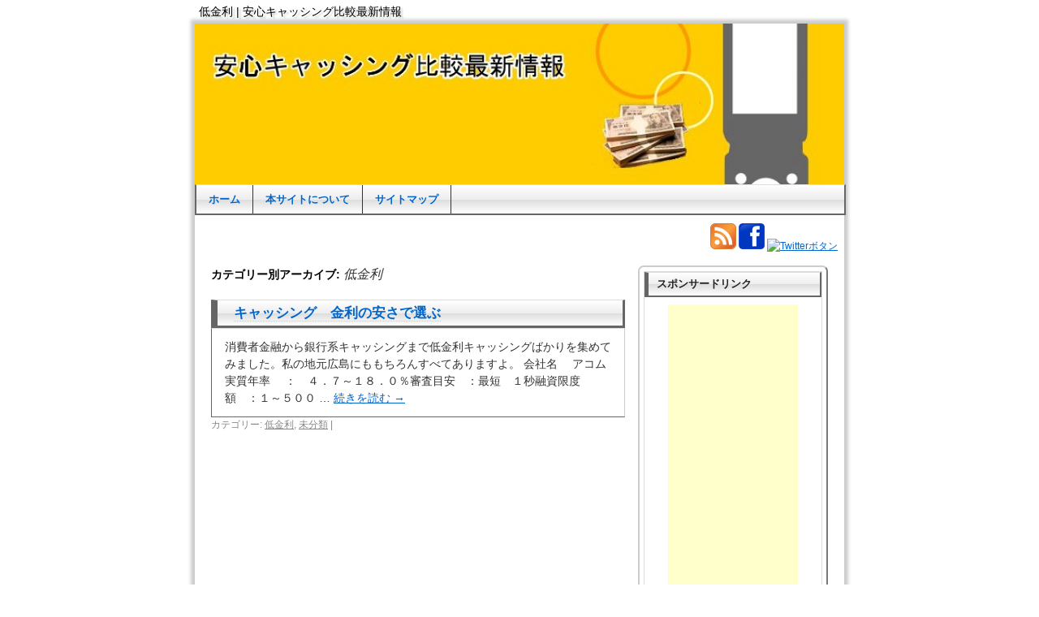

--- FILE ---
content_type: text/html; charset=UTF-8
request_url: http://dreammaker77.com/category/%E3%82%AD%E3%83%A3%E3%83%83%E3%82%B7%E3%83%B3%E3%82%B0/%E4%BD%8E%E9%87%91%E5%88%A9-%E3%82%AD%E3%83%A3%E3%83%83%E3%82%B7%E3%83%B3%E3%82%B0
body_size: 7337
content:
<!DOCTYPE html>
<html lang="ja">
<head>
<meta charset="UTF-8" />
<title>低金利 | 安心キャッシング比較最新情報</title>

<!--
Design is not just what it looks like and feels like. Design is how it works.
Steve Jobs

デザインとは、単にどのように見えるか、どのように感じるかということではない。どう機能するかだ。
スティーブ・ジョブズ
-->

<link rel="stylesheet" type="text/css" media="all" href="http://dreammaker77.com/wp-content/themes/bbc4_adsense/style.css" />
<link rel="stylesheet" type="text/css" media="all" href="http://dreammaker77.com/wp-content/themes/bbc4_adsense/reset.css" />
<link rel="pingback" href="http://dreammaker77.com/xmlrpc.php" />
<script type="text/javascript" src="http://dreammaker77.com/wp-content/themes/bbc4_adsense/js/jquery.js"></script>
<script type="text/javascript" src="http://dreammaker77.com/wp-content/themes/bbc4_adsense/js/pagetop.js"></script> 
<script type="text/javascript" src="https://apis.google.com/js/plusone.js">
  {lang: 'ja'}
</script>
<!--[if IE 6]>
<script type="text/javascript" src="http://dreammaker77.com/wp-content/themes/bbc4_adsense/js/ie6nomore.js"></script>
<![endif]-->
<!--[if lte IE 8]>
<script type="text/javascript" src="http://dreammaker77.com/wp-content/themes/bbc4_adsense/js/html5.js"></script>
<![endif]-->
<link rel="alternate" type="application/rss+xml" title="安心キャッシング比較最新情報 &raquo; フィード" href="http://dreammaker77.com/feed" />
<link rel="alternate" type="application/rss+xml" title="安心キャッシング比較最新情報 &raquo; コメントフィード" href="http://dreammaker77.com/comments/feed" />
<link rel="alternate" type="application/rss+xml" title="安心キャッシング比較最新情報 &raquo; 低金利 カテゴリーのフィード" href="http://dreammaker77.com/category/%e3%82%ad%e3%83%a3%e3%83%83%e3%82%b7%e3%83%b3%e3%82%b0/%e4%bd%8e%e9%87%91%e5%88%a9-%e3%82%ad%e3%83%a3%e3%83%83%e3%82%b7%e3%83%b3%e3%82%b0/feed" />
<link rel='stylesheet' id='wp-pagenavi-css'  href='http://dreammaker77.com/wp-content/plugins/wp-pagenavi/pagenavi-css.css?ver=2.70' type='text/css' media='all' />
<link rel="EditURI" type="application/rsd+xml" title="RSD" href="http://dreammaker77.com/xmlrpc.php?rsd" />
<link rel="wlwmanifest" type="application/wlwmanifest+xml" href="http://dreammaker77.com/wp-includes/wlwmanifest.xml" /> 
<meta name="generator" content="WordPress 3.8.41" />

<!-- All in One SEO Pack 1.6.10.2 by Michael Torbert of Semper Fi Web Design[65,126] -->
<meta name="robots" content="noindex,follow" />
<link rel="canonical" href="http://dreammaker77.com/category/%e3%82%ad%e3%83%a3%e3%83%83%e3%82%b7%e3%83%b3%e3%82%b0/%e4%bd%8e%e9%87%91%e5%88%a9-%e3%82%ad%e3%83%a3%e3%83%83%e3%82%b7%e3%83%b3%e3%82%b0" />
<!-- /all in one seo pack -->
<link rel="alternate" media="handheld" type="text/html" href="http://dreammaker77.com/category/%E3%82%AD%E3%83%A3%E3%83%83%E3%82%B7%E3%83%B3%E3%82%B0/%E4%BD%8E%E9%87%91%E5%88%A9-%E3%82%AD%E3%83%A3%E3%83%83%E3%82%B7%E3%83%B3%E3%82%B0" />
<style type="text/css" id="custom-background-css">
body.custom-background { background-image: url('http://dreammaker77.com/wp-content/uploads/2011/12/5a703be8b05a4c18bea1f4eb05eba132.jpeg'); background-repeat: repeat; background-position: top center; background-attachment: scroll; }
</style>
</head>

<body onCopy="return false" onCut="return false">

<div id="head">
<h1 id="site-title">
<a href="http://dreammaker77.com/" title="安心キャッシング比較最新情報" rel="home">低金利  |  安心キャッシング比較最新情報</a>
</h1>
</div>

<div id="wrapper" class="hfeed">
	<div id="header">
		<div id="masthead">
			<div id="branding" role="banner">

										<a href="http://dreammaker77.com/" title="安心キャッシング比較最新情報" rel="home"><img src="http://dreammaker77.com/wp-content/uploads/2011/12/cropped-22910c4d46d2adcd2e7a03e3d01fe74d.jpg" width="800" height="198" alt="安心キャッシング比較最新情報" /></a>
								</div><!-- #branding -->

		</div><!-- #masthead -->
	</div><!-- #header -->

	<div id="main">

		<div id="container">
			<div id="content" role="main">

				<h1 class="page-title">カテゴリー別アーカイブ: <span>低金利</span></h1>
				



			<div id="post-531" class="post-531 post type-post status-publish format-standard hentry category-- category-1">
			<h2 class="entry-title"><a href="http://dreammaker77.com/%e3%82%ad%e3%83%a3%e3%83%83%e3%82%b7%e3%83%b3%e3%82%b0%e3%80%80%e9%87%91%e5%88%a9%e3%81%ae%e5%ae%89%e3%81%95%e3%81%a7%e9%81%b8%e3%81%b6-531.html" title="キャッシング　金利の安さで選ぶ へのパーマリンク" rel="bookmark">キャッシング　金利の安さで選ぶ</a></h2>

			
				<div class="entry-summary">
				<p>消費者金融から銀行系キャッシングまで低金利キャッシングばかりを集めてみました。私の地元広島にももちろんすべてありますよ。 会社名 　アコム 実質年率 　：　４．７～１８．０％審査目安　：最短　１秒融資限度額　：１～５００ &hellip; <a href="http://dreammaker77.com/%e3%82%ad%e3%83%a3%e3%83%83%e3%82%b7%e3%83%b3%e3%82%b0%e3%80%80%e9%87%91%e5%88%a9%e3%81%ae%e5%ae%89%e3%81%95%e3%81%a7%e9%81%b8%e3%81%b6-531.html">続きを読む <span class="meta-nav">&rarr;</span></a></p>
			</div><!-- .entry-summary -->
	
			<div class="entry-utility">
									<span class="cat-links">
						<span class="entry-utility-prep entry-utility-prep-cat-links">カテゴリー:</span> <a href="http://dreammaker77.com/category/%e3%82%ad%e3%83%a3%e3%83%83%e3%82%b7%e3%83%b3%e3%82%b0/%e4%bd%8e%e9%87%91%e5%88%a9-%e3%82%ad%e3%83%a3%e3%83%83%e3%82%b7%e3%83%b3%e3%82%b0" title="低金利 の投稿をすべて表示" rel="category tag">低金利</a>, <a href="http://dreammaker77.com/category/%e6%9c%aa%e5%88%86%e9%a1%9e" title="未分類 の投稿をすべて表示" rel="category tag">未分類</a>					</span>
					<span class="meta-sep">|</span>
															</div><!-- .entry-utility -->
		</div><!-- #post-## -->


	


			</div><!-- #content -->
		</div><!-- #container -->


		<div id="primary" class="widget-area" role="complementary">
			<ul class="xoxo">

<h3 class="widget-title">スポンサードリンク</h3>
              <div class="big-banner">
                      <script type="text/javascript"><!--
google_ad_client = "ca-pub-9143291159516755";
/* ワイド */
google_ad_slot = "6582361060";
google_ad_width = 160;
google_ad_height = 600;
//-->
</script>
<script type="text/javascript"
src="http://pagead2.googlesyndication.com/pagead/show_ads.js">
</script>              </div>

<li id="search-2" class="widget-container widget_search"><h3 class="widget-title">キャッシング検索</h3><form role="search" method="get" id="searchform" class="searchform" action="http://dreammaker77.com/">
				<div>
					<label class="screen-reader-text" for="s">Search for:</label>
					<input type="text" value="" name="s" id="s" />
					<input type="submit" id="searchsubmit" value="Search" />
				</div>
			</form></li><li id="categories-2" class="widget-container widget_categories"><h3 class="widget-title">キャッシングカテゴリー</h3>		<ul>
	<li class="cat-item cat-item-25 current-cat-parent"><a href="http://dreammaker77.com/category/%e3%82%ad%e3%83%a3%e3%83%83%e3%82%b7%e3%83%b3%e3%82%b0" title="キャッシング に含まれる投稿をすべて表示">キャッシング</a>
<ul class='children'>
	<li class="cat-item cat-item-53"><a href="http://dreammaker77.com/category/%e3%82%ad%e3%83%a3%e3%83%83%e3%82%b7%e3%83%b3%e3%82%b0/%e3%81%8a%e5%be%97%e3%81%aa%e4%b8%a1%e6%9b%bf" title="お得な両替 に含まれる投稿をすべて表示">お得な両替</a>
</li>
	<li class="cat-item cat-item-56"><a href="http://dreammaker77.com/category/%e3%82%ad%e3%83%a3%e3%83%83%e3%82%b7%e3%83%b3%e3%82%b0/%e3%82%ad%e3%83%a3%e3%83%83%e3%82%b7%e3%83%b3%e3%82%b0%e3%80%80%e3%82%b4%e3%83%bc%e3%83%ab%e3%83%89" title="キャッシング　ゴールド に含まれる投稿をすべて表示">キャッシング　ゴールド</a>
</li>
	<li class="cat-item cat-item-51"><a href="http://dreammaker77.com/category/%e3%82%ad%e3%83%a3%e3%83%83%e3%82%b7%e3%83%b3%e3%82%b0/%e3%82%ad%e3%83%a3%e3%83%83%e3%82%b7%e3%83%b3%e3%82%b0%ef%bc%97%e3%81%a4%e3%81%ae%e5%8e%9f%e5%89%87" title="キャッシング７つの原則 に含まれる投稿をすべて表示">キャッシング７つの原則</a>
</li>
	<li class="cat-item cat-item-48"><a href="http://dreammaker77.com/category/%e3%82%ad%e3%83%a3%e3%83%83%e3%82%b7%e3%83%b3%e3%82%b0/%e4%b8%89%e4%ba%95%e4%bd%8f%e5%8f%8bvisa%e3%82%ab%e3%83%bc%e3%83%89" title="三井住友VISAカード に含まれる投稿をすべて表示">三井住友VISAカード</a>
</li>
	<li class="cat-item cat-item-43 current-cat"><a href="http://dreammaker77.com/category/%e3%82%ad%e3%83%a3%e3%83%83%e3%82%b7%e3%83%b3%e3%82%b0/%e4%bd%8e%e9%87%91%e5%88%a9-%e3%82%ad%e3%83%a3%e3%83%83%e3%82%b7%e3%83%b3%e3%82%b0" title="低金利 に含まれる投稿をすべて表示">低金利</a>
</li>
	<li class="cat-item cat-item-28"><a href="http://dreammaker77.com/category/%e3%82%ad%e3%83%a3%e3%83%83%e3%82%b7%e3%83%b3%e3%82%b0/%e5%ae%89%e5%bf%83" title="安心 に含まれる投稿をすべて表示">安心</a>
</li>
	<li class="cat-item cat-item-46"><a href="http://dreammaker77.com/category/%e3%82%ad%e3%83%a3%e3%83%83%e3%82%b7%e3%83%b3%e3%82%b0/%e5%af%a9%e6%9f%bb%e3%81%ae%ef%bc%93%e3%81%a4%e3%81%ae%e5%8e%9f%e5%89%87" title="審査の３つの原則 に含まれる投稿をすべて表示">審査の３つの原則</a>
</li>
	<li class="cat-item cat-item-27"><a href="http://dreammaker77.com/category/%e3%82%ad%e3%83%a3%e3%83%83%e3%82%b7%e3%83%b3%e3%82%b0/%e5%af%a9%e6%9f%bb%e9%80%9a%e9%81%8e%e3%81%ae%e3%83%9d%e3%82%a4%e3%83%b3%e3%83%88" title="審査通過のポイント に含まれる投稿をすべて表示">審査通過のポイント</a>
</li>
	<li class="cat-item cat-item-44"><a href="http://dreammaker77.com/category/%e3%82%ad%e3%83%a3%e3%83%83%e3%82%b7%e3%83%b3%e3%82%b0/%e6%a5%bd%e5%a4%a9" title="楽天 に含まれる投稿をすべて表示">楽天</a>
</li>
	<li class="cat-item cat-item-50"><a href="http://dreammaker77.com/category/%e3%82%ad%e3%83%a3%e3%83%83%e3%82%b7%e3%83%b3%e3%82%b0/%e6%b5%b7%e5%a4%96" title="海外 に含まれる投稿をすべて表示">海外</a>
</li>
	<li class="cat-item cat-item-26"><a href="http://dreammaker77.com/category/%e3%82%ad%e3%83%a3%e3%83%83%e3%82%b7%e3%83%b3%e3%82%b0/%e7%84%a1%e5%88%a9%e6%81%af%e6%9c%9f%e9%96%93" title="無利息期間 に含まれる投稿をすべて表示">無利息期間</a>
</li>
	<li class="cat-item cat-item-29"><a href="http://dreammaker77.com/category/%e3%82%ad%e3%83%a3%e3%83%83%e3%82%b7%e3%83%b3%e3%82%b0/%e7%84%a1%e8%81%b7" title="無職 に含まれる投稿をすべて表示">無職</a>
</li>
	<li class="cat-item cat-item-47"><a href="http://dreammaker77.com/category/%e3%82%ad%e3%83%a3%e3%83%83%e3%82%b7%e3%83%b3%e3%82%b0/%e8%bf%94%e6%b8%88%e6%96%b9%e6%b3%95" title="返済方法 に含まれる投稿をすべて表示">返済方法</a>
</li>
</ul>
</li>
	<li class="cat-item cat-item-30"><a href="http://dreammaker77.com/category/%e3%82%af%e3%83%ac%e3%82%b8%e3%83%83%e3%83%88%e3%82%ab%e3%83%bc%e3%83%89" title="クレジットカード に含まれる投稿をすべて表示">クレジットカード</a>
<ul class='children'>
	<li class="cat-item cat-item-31"><a href="http://dreammaker77.com/category/%e3%82%af%e3%83%ac%e3%82%b8%e3%83%83%e3%83%88%e3%82%ab%e3%83%bc%e3%83%89/%e7%89%b9%e5%85%b8" title="特典 に含まれる投稿をすべて表示">特典</a>
</li>
</ul>
</li>
	<li class="cat-item cat-item-19"><a href="http://dreammaker77.com/category/%e4%bd%8e%e9%87%91%e5%88%a9" title="低金利 に含まれる投稿をすべて表示">低金利</a>
</li>
	<li class="cat-item cat-item-20"><a href="http://dreammaker77.com/category/%e4%bf%a1%e8%b2%a9%e7%b3%bb%e3%82%ad%e3%83%a3%e3%83%83%e3%82%b7%e3%83%b3%e3%82%b0" title="信販系キャッシング に含まれる投稿をすべて表示">信販系キャッシング</a>
<ul class='children'>
	<li class="cat-item cat-item-21"><a href="http://dreammaker77.com/category/%e4%bf%a1%e8%b2%a9%e7%b3%bb%e3%82%ad%e3%83%a3%e3%83%83%e3%82%b7%e3%83%b3%e3%82%b0/%e3%83%a1%e3%83%aa%e3%83%83%e3%83%88%e3%83%87%e3%83%a1%e3%83%aa%e3%83%83%e3%83%88" title="メリットデメリット に含まれる投稿をすべて表示">メリットデメリット</a>
</li>
</ul>
</li>
	<li class="cat-item cat-item-1"><a href="http://dreammaker77.com/category/%e6%9c%aa%e5%88%86%e9%a1%9e" title="未分類 に含まれる投稿をすべて表示">未分類</a>
</li>
	<li class="cat-item cat-item-22"><a href="http://dreammaker77.com/category/%e6%b6%88%e8%b2%bb%e8%80%85%e9%87%91%e8%9e%8d%e3%82%ad%e3%83%a3%e3%83%83%e3%82%b7%e3%83%b3%e3%82%b0" title="消費者金融キャッシング に含まれる投稿をすべて表示">消費者金融キャッシング</a>
<ul class='children'>
	<li class="cat-item cat-item-23"><a href="http://dreammaker77.com/category/%e6%b6%88%e8%b2%bb%e8%80%85%e9%87%91%e8%9e%8d%e3%82%ad%e3%83%a3%e3%83%83%e3%82%b7%e3%83%b3%e3%82%b0/%e7%94%98%e3%81%84%e5%af%a9%e6%9f%bb" title="甘い審査 に含まれる投稿をすべて表示">甘い審査</a>
</li>
</ul>
</li>
	<li class="cat-item cat-item-18"><a href="http://dreammaker77.com/category/%e9%8a%80%e8%a1%8c%e7%b3%bb%e3%82%ad%e3%83%a3%e3%83%83%e3%82%b7%e3%83%b3%e3%82%b0" title="銀行系キャッシング に含まれる投稿をすべて表示">銀行系キャッシング</a>
<ul class='children'>
	<li class="cat-item cat-item-24"><a href="http://dreammaker77.com/category/%e9%8a%80%e8%a1%8c%e7%b3%bb%e3%82%ad%e3%83%a3%e3%83%83%e3%82%b7%e3%83%b3%e3%82%b0/%e5%a5%b3%e6%80%a7%e5%b0%82%e7%94%a8%e3%82%ad%e3%83%a3%e3%83%83%e3%82%b7%e3%83%b3%e3%82%b0" title="女性専用キャッシング に含まれる投稿をすべて表示">女性専用キャッシング</a>
</li>
</ul>
</li>
		</ul>
</li>		<li id="recent-posts-2" class="widget-container widget_recent_entries">		<h3 class="widget-title">最近の投稿</h3>		<ul>
					<li>
				<a href="http://dreammaker77.com/%e3%82%ad%e3%83%a3%e3%83%83%e3%82%b7%e3%83%b3%e3%82%b0%e3%81%af%e3%82%b4%e3%83%bc%e3%83%ab%e3%83%89%e3%82%ab%e3%83%bc%e3%83%89%e3%81%ae%e3%83%a1%e3%83%aa%e3%83%83%e3%83%88%e3%82%92%e7%94%9f%e3%81%8b-571.html">キャッシングはゴールドカードのメリットを生かそう</a>
						</li>
					<li>
				<a href="http://dreammaker77.com/%e3%82%ad%e3%83%a3%e3%83%83%e3%82%b7%e3%83%b3%e3%82%b0%e3%80%80%e3%80%80%e3%83%80%e3%82%a4%e3%83%8a%e3%83%bc%e3%82%ba%e3%82%af%e3%83%a9%e3%83%96%e3%81%ae%e5%88%a9%e7%82%b9-568.html">キャッシングするときにはダイナーズクラブの利点をいかそう</a>
						</li>
					<li>
				<a href="http://dreammaker77.com/%e3%82%ad%e3%83%a3%e3%83%83%e3%82%b7%e3%83%b3%e3%82%b0%e3%80%80%e7%99%be%e4%ba%94%e3%83%87%e3%82%a4%e3%82%b7%e3%83%bc%e3%82%ab%e3%83%bc%e3%83%89-566.html">キャッシングは百五デイシーカードのメリットを生かそう</a>
						</li>
					<li>
				<a href="http://dreammaker77.com/%e3%82%ad%e3%83%a3%e3%83%83%e3%82%b7%e3%83%b3%e3%82%b0%e3%80%80%e4%b8%80%e7%95%aa%e3%81%8a%e5%be%97%e3%81%aa%e4%b8%a1%e6%9b%bf-562.html">キャッシングするときに一番お得な両替方法は何でしょう</a>
						</li>
					<li>
				<a href="http://dreammaker77.com/%e3%82%ad%e3%83%a3%e3%83%83%e3%82%b7%e3%83%b3%e3%82%b0%e3%82%92%ef%bc%97%e3%81%a4%e3%81%ae%e5%8e%9f%e5%89%87%e3%81%a7%e6%af%94%e8%bc%83%e3%81%99%e3%82%8b-559.html">キャッシングを７つの原則で比較する</a>
						</li>
				</ul>
		</li><li id="recent-comments-2" class="widget-container widget_recent_comments"><h3 class="widget-title">最近のコメント</h3><ul id="recentcomments"></ul></li><li id="archives-2" class="widget-container widget_archive"><h3 class="widget-title">アーカイブ</h3>		<ul>
			<li><a href='http://dreammaker77.com/date/2012/04'>2012年4月</a></li>
	<li><a href='http://dreammaker77.com/date/2012/03'>2012年3月</a></li>
	<li><a href='http://dreammaker77.com/date/2012/01'>2012年1月</a></li>
	<li><a href='http://dreammaker77.com/date/2011/12'>2011年12月</a></li>
		</ul>
</li><li id="meta-2" class="widget-container widget_meta"><h3 class="widget-title">メタ情報</h3>			<ul>
						<li><a href="http://dreammaker77.com/wp-login.php">ログイン</a></li>
			<li><a href="http://dreammaker77.com/feed" title="このサイトを RSS2.0 で購読">投稿の <abbr title="Really Simple Syndication">RSS</abbr></a></li>
			<li><a href="http://dreammaker77.com/comments/feed" title="すべての投稿への最新コメントを RSS で購読">コメントの <abbr title="Really Simple Syndication">RSS</abbr></a></li>
			<li><a href="http://wordpress.org/" title="Powered by WordPress, state-of-the-art semantic personal publishing platform.">WordPress.org</a></li>						</ul>
</li>
			</ul>

<h3 class="widget-title">プライバシーポリシー</h3>
<!-- ■　プライバシーポリシー ここから　■ -->

<p>プライバシーポリシー</p>
<div class="policy">
<p>本サイトにおいては、クッキー(Cookie)又はWebビーコンと呼ばれる技術を使用しているページがあります。<br />
クッキーとは、Webサイトが皆様のコンピュータのハードディスク上に置かれたブラウザのクッキー・ファイルに転送する文字のみの情報の連なりであり、これによりWebサイトは利用者を識別できるようになります。<br />
クッキーの使用は業界の標準となっており、多くのサイトで、サイト訪問者に有益な機能を提供する目的でクッキーが使用されています。<br />
クッキーにより、サイト訪問者の使用するコンピュータは特定されますが、サイト訪問者個人を特定できるわけではありません。<br />
また、Webビーコンは、特定のページに何回のアクセスがなされたかを知るための技術です。<br />
本サイトに掲載された広告についてもクッキーを使用する場合があります。
</p>
</div>

<p>免責事項<p/>
<div class="policy">
<p>本サイト”安心キャッシング比較最新情報”は情報の最新性、正確性に重点を置いて作成しておりますが、記述内容、リンク先の内容について保証するものではありません。</p>
<p style="text-align:right;"><a href="mailto:無料メールアドレス">管理人へメール</a></p>
</div>

		</div><!-- #primary .widget-area -->


	</div><!-- #main -->

			<br />
<b>Warning</b>:  include(/home/zootsim/dreammaker77.com/public_html/wp-content/themes/bbc4_adsense/header_menu.php) [<a href='function.include'>function.include</a>]: failed to open stream: No such file or directory in <b>/home/zootsim/dreammaker77.com/public_html/wp-content/themes/bbc4_adsense/footer.php</b> on line <b>16</b><br />
<br />
<b>Warning</b>:  include() [<a href='function.include'>function.include</a>]: Failed opening '/home/zootsim/dreammaker77.com/public_html/wp-content/themes/bbc4_adsense/header_menu.php' for inclusion (include_path='.:/opt/php-5.3.3/data/pear:/opt/php-5.3.3/data/php') in <b>/home/zootsim/dreammaker77.com/public_html/wp-content/themes/bbc4_adsense/footer.php</b> on line <b>16</b><br />
			
			<!-- #access -->	


<div id="global_navi">

			<div id="access" role="navigation">
			  				<div class="skip-link screen-reader-text"><a href="#content" title="コンテンツへ移動">コンテンツへ移動</a></div>
								<div class="menu-header"><ul id="menu-%e3%83%9b%e3%83%bc%e3%83%a0" class="menu"><li id="menu-item-18" class="menu-item menu-item-type-custom menu-item-object-custom menu-item-home menu-item-18"><a href="http://dreammaker77.com/">ホーム</a></li>
<li id="menu-item-16" class="menu-item menu-item-type-post_type menu-item-object-page menu-item-16"><a href="http://dreammaker77.com/site">本サイトについて</a></li>
<li id="menu-item-15" class="menu-item menu-item-type-post_type menu-item-object-page menu-item-15"><a href="http://dreammaker77.com/sitemap">サイトマップ</a></li>
</ul></div>			</div><!-- #access -->



<!-- AddClips Code START -->
<div class="rss">

<!-- bookmarkplus start -->

<div style="float:left;">
<a href='javascript:location.href="http://b.hatena.ne.jp/add?mode=confirm&amp;url="%2bencodeURIComponent(location.href)%2b"&amp;title="%2bencodeURIComponent(document.title);' style="font-size:12px; text-decoration:none;"><img src="http://bbc-smartface.com/sbm/images/hatenasbm.gif" border="0" alt="" /></a>
<a href='javascript:location.href="http://bookmarks.yahoo.co.jp/bookmarklet/showpopup?ei=UTF-8&amp;u="%2bencodeURIComponent(location.href)%2b"&amp;t="%2bencodeURIComponent(document.title);' style="font-size:12px; text-decoration:none;"><img src="http://bbc-smartface.com/sbm/images/myyahoosbm.gif" border="0" alt="" /></a>
<a href='javascript:location.href="http://del.icio.us/post?url="%2bencodeURIComponent(location.href)%2b"&amp;title="%2bencodeURIComponent(document.title);' style="font-size:12px; text-decoration:none;"><img src="http://bbc-smartface.com/sbm/images/delicioussbm.png" border="0" alt="" /></a>
<a href='javascript:location.href="http://clip.livedoor.com/redirect?link="%2bencodeURIComponent(location.href)%2b"&amp;title="%2bencodeURIComponent(document.title);' style="font-size:12px; text-decoration:none;"><img src="http://bbc-smartface.com/sbm/images/livedoorsbm.gif" border="0" alt="" /></a>
<a href='javascript:location.href="http://www.google.com/bookmarks/mark?op=add&amp;bkmk="%2bencodeURIComponent(location.href)%2b"&amp;title="%2bencodeURIComponent(document.title);' style="font-size:12px; text-decoration:none;"><img src="http://bbc-smartface.com/sbm/images/googlesbm.png" border="0" alt="" /></a>
<a href='javascript:location.href="http://www.technorati.com/faves?add="%2bencodeURIComponent(location.href)%2b"&amp;title="%2bencodeURIComponent(document.title);' style="font-size:12px; text-decoration:none;"><img src="http://bbc-smartface.com/sbm/images/technoratisbm.gif" border="0" alt="" /></a>
<a href='javascript:location.href="http://buzzurl.jp/config/add/confirm?url="%2bencodeURIComponent(location.href)%2b"&amp;title="%2bencodeURIComponent(document.title);' style="font-size:12px; text-decoration:none;"><img src="http://bbc-smartface.com/sbm/images/buzzurlsbm.gif" border="0" alt="" /></a>
<a href='javascript:location.href="http://digg.com/submit?phase=2&amp;url="%2bencodeURIComponent(location.href)%2b"&amp;title="%2bencodeURIComponent(document.title);' style="font-size:12px; text-decoration:none;"><img src="http://bbc-smartface.com/sbm/images/diggsbm.png" border="0" alt="" /></a>
<a href='javascript:location.href="http://www.bloglines.com/sub?url="%2bencodeURIComponent(location.href)%2b"&amp;title="%2bencodeURIComponent(document.title);' style="font-size:12px; text-decoration:none;"><img src="http://bbc-smartface.com/sbm/images/bloglinessbm.gif" border="0" alt="" /></a>
<a href='javascript:location.href="http://clip.nifty.com/create?url="%2bencodeURIComponent(location.href)%2b"&amp;title="%2bencodeURIComponent(document.title);' style="font-size:12px; text-decoration:none;"><img src="http://bbc-smartface.com/sbm/images/niftysbm.gif" border="0" alt="" /></a>
<a href='javascript:location.href="http://www.choix.jp/submit?bookurl="%2bencodeURIComponent(location.href)%2b"&amp;title="%2bencodeURIComponent(document.title);' style="font-size:12px; text-decoration:none;"><img src="http://bbc-smartface.com/sbm/images/choixsbm.gif" border="0" alt="" /></a>
<a href="http://dreammaker77.com/feed"><img src="http://dreammaker77.com/wp-content/themes/bbc4_adsense/images/rss.png" alt="rss" /></a>
<a href="https://www.facebook.com/kazuhisa77" target="_blank"><img src="http://dreammaker77.com/wp-content/themes/bbc4_adsense/images/facebook.png" alt="facebook" /></a>
<a href="http://twitter.com/dreammaker7777" target="_blank"><img src="http://twitbtn.com/images/buttons/button_new10a.gif" alt="Twitterボタン" border="0" /></a>


</div>
<!-- bookmarkplus end -->
</div>
<!-- AddClips Code END -->


</div>

<div class="clear"><br><div>

	<div id="footer" role="contentinfo">

		<div id="colophon">



			<div id="site-info">


			</div><!-- #site-info -->
<hr />
<address>Copyright &copy;
2011-2026
<a href="http://dreammaker77.com/" title="安心キャッシング比較最新情報" rel="home">
安心キャッシング比較最新情報</a>
 all rights reserved.
</address>
		</div><!-- #colophon -->
	</div><!-- #footer -->
			
</div><!-- #wrapper -->


<!-- twitter follow badge by go2web20 -->
<script src='http://www.go2web20.net/twitterfollowbadge/1.0/badge.js' type='text/javascript'></script><script type='text/javascript' charset='utf-8'> <!--
tfb.account = '@dreammaker7777';
tfb.label = 'follow-me';
tfb.color = '#35ccff';
tfb.side = 'r';
tfb.top = 136;
tfb.showbadge();
--></script>
<!-- end of twitter follow badge -->

<!-- ■　アクセス解析タグ ここから　■ --> 
 <script type="text/javascript">

  var _gaq = _gaq || [];
  _gaq.push(['_setAccount', 'UA-26337033-2']);
  _gaq.push(['_trackPageview']);

  (function() {
    var ga = document.createElement('script'); ga.type = 'text/javascript'; ga.async = true;
    ga.src = ('https:' == document.location.protocol ? 'https://ssl' : 'http://www') + '.google-analytics.com/ga.js';
    var s = document.getElementsByTagName('script')[0]; s.parentNode.insertBefore(ga, s);
  })();

</script>
<!-- ■　アクセス解析タグ ここまで　■ --> 



</body>
</html>


--- FILE ---
content_type: text/html; charset=utf-8
request_url: https://www.google.com/recaptcha/api2/aframe
body_size: 268
content:
<!DOCTYPE HTML><html><head><meta http-equiv="content-type" content="text/html; charset=UTF-8"></head><body><script nonce="VPO-4E32AL74OSFVHXN6HA">/** Anti-fraud and anti-abuse applications only. See google.com/recaptcha */ try{var clients={'sodar':'https://pagead2.googlesyndication.com/pagead/sodar?'};window.addEventListener("message",function(a){try{if(a.source===window.parent){var b=JSON.parse(a.data);var c=clients[b['id']];if(c){var d=document.createElement('img');d.src=c+b['params']+'&rc='+(localStorage.getItem("rc::a")?sessionStorage.getItem("rc::b"):"");window.document.body.appendChild(d);sessionStorage.setItem("rc::e",parseInt(sessionStorage.getItem("rc::e")||0)+1);localStorage.setItem("rc::h",'1770132693130');}}}catch(b){}});window.parent.postMessage("_grecaptcha_ready", "*");}catch(b){}</script></body></html>

--- FILE ---
content_type: text/css
request_url: http://dreammaker77.com/wp-content/themes/bbc4_adsense/style.css
body_size: 9515
content:
@charset "utf-8";

/*
Theme Name: bbc4_adsense
Theme URI: http://xn--vns796h1hg.jp/
DESCRIPTION: ＢＢＣバージョン４
Author: 近藤塾
Version: 4.0
Tags:
*/


/*　=基本ＣＳＳ
-------------------------------------------------------------- */

body {
	line-height: 1;
	background-color:#fff;
	}

blockquote {
	margin: 20px auto  !important;
	position: relative;
	padding-top: 35px  !important;			
	background: url(images/quote_start.png) no-repeat  3px 3px ;
	border: 1px solid #DEDEDE;
	background-color: #F5F5F5;
	width:90%;	
	}
		
blockquote:after {
	position: absolute;
	bottom: 3px; right: 3px;
	content: url(images/quote_end.png) ;
	}

del {
	text-decoration: line-through;
	}

table {
	border-collapse: collapse;
	border-spacing: 0;
	}

a img {
	border: none;
	}


/*　=レイアウト
-------------------------------------------------------------- */

/*　=２カラム　右サイドバー付き
-------------------------------------------------------------- */

#container {
	float: left;
	margin: 0;
	width: 100%;
	}

#content {
	margin: 0 250px 0 0;
	}

* html #content {
	margin: 0 260px 0 0;
	}

#primary {
	float: right;
	overflow: hidden;
	width: 220px;
	margin: 0 0 0 -250px ;
	padding: 5px;
	border: outset 2px #ccc;
	border-radius: 7px;
	-webkit-border-radius: 7px;
	-moz-border-radius: 7px;
	}


* html #primary {
	margin: 0 0 0 -250px ;
	}

#secondary {
	float: left;
	overflow: hidden;
	width: 200px;
	margin: 0 0 0 -940px ;
	padding: 5px;
	border: outset 2px #ccc;
	border-radius: 7px;
	-webkit-border-radius: 7px;
	-moz-border-radius: 7px;
	}


#footer {
	clear: both;
	width: 100%;
	}


/*　=２カラム　左サイドバー付き
-------------------------------------------------------------- */

#container2 {
	float: right;
	margin: 0 0 0 -240px;
	width: 100%;
	}

#content2 {
	margin: 0 20px 0 260px;
	}

#primary2,
#secondary2 {
	float: left;
	overflow: hidden;
	width: 220px;
	padding: 5px;
	border: outset 2px #ccc;
	border-radius: 7px;
	-webkit-border-radius: 7px;
	-moz-border-radius: 7px;
	}

#secondary2 {
	margin-top: 20px;
	clear: left;
	}


/*　=１カラム　幅940px　サイドバー無し
-------------------------------------------------------------- */

.one-column #content {
	margin: 0 auto;
	width: 700px;
	}

/*　　=１カラム　幅900px　サイドバー無し
-------------------------------------------------------------- */

.single-attachment #content {
	margin: 0 auto;
	width: 900px;
	}


/*　=フォント
-------------------------------------------------------------- */

body,
input,
textarea,
.page-title span,
.pingback a.url {
	font-family:'ヒラギノ角ゴ Pro W3','Hiragino Kaku Gothic Pro','メイリオ',Meiryo,'ＭＳ Ｐゴシック',sans-serif;
	}

h3#comments-title,
h3#reply-title,
#access .menu,
#access div.menu ul,
#cancel-comment-reply-link,
.form-allowed-tags,
#site-info,
#site-title,
#wp-calendar,
.comment-meta,
.comment-body tr th,
.comment-body thead th,
.entry-content label,
.entry-content tr th,
.entry-content thead th,
.entry-meta,
.entry-title,
.entry-utility,
#respond label,
.navigation,
.page-title,
.pingback p,
.reply,
.widget-title,
.wp-caption-text,
input[type=submit] {
	font-family:'ヒラギノ角ゴ Pro W3','Hiragino Kaku Gothic Pro','メイリオ',Meiryo,'ＭＳ Ｐゴシック',sans-serif;
	}

pre,code,blockquote {
	font-family:'ヒラギノ明朝 Pro W3','Hiragino Mincho Pro',"ＭＳ Ｐ明朝","MS PMincho",serif;
	}


/* =構造
-------------------------------------------------------------- */

/* =メイン
-------------------------------------------------------------- */


#main {
	margin: 80px auto 0;
	width: 760px;
	}

* html #main {
	margin: 100px auto 0;
	width: 760px;
	}

#access .menu-header,
div.menu {
	margin: 0 auto;
	width: 800px;
	}

#colophon,
#branding,
#wrapper {
	margin: 0 auto;
	width: 800px;
	}

#wrapper {
	position:relative;
	background-color:#ffffff;
	background: rgba(255,255,255,0.9);
	filter: Alpha(Opacity=90);
	margin-bottom: 20px;
	padding: 0;
	border:solid 1px #ccc;
	box-shadow: 0 0 4px 4px rgba(0,0,0,0.2);
	-moz-box-shadow: 0 0 4px 4px rgba(0,0,0,0.2);
	-webkit-box-shadow: 0 0 4px 4px rgba(0,0,0,0.2);
	-pie-border-radius: 10x; /* ie */
	-box-shadow: 0 0 4px 4px ; /* ie */
	behavior: url(htc/PIE.htc);  /* ie */
	}

#clip {
	margin: 50px 0 30px;
	border: 2px solid #DBDBDB;
	padding: 10px;
	font-size:12px;
	line-height:1.5;
	-moz-border-radius: 8px;
	-webkit-border-radius: 8px;
	}

/* =フッター
-------------------------------------------------------------- */

#footer-widget-area {
	width: 760px;
	margin:0 auto;
	overflow: hidden;
	}

#footer-widget-area .widget-area {
	float: left;
	margin-right: 20px;
	width: 220px;
	}

#footer-widget-area #fourth {
	margin-right: 0;
	}

#site-info {
	float: left;
	font-size: 14px;
	font-weight: bold;
	width: 700px;
	}

#site-generator {
	float: right;
	width: 220px;
	}


/* =グローバル
-------------------------------------------------------------- */

body {
	background: #ffffff;
	}

body,
input,
textarea {
	color: #666;
	font-size: 12px;
	line-height: 18px;
	}

hr {
	background-color: #e7e7e7;
	border: 0;
	clear: both;
	height: 1px;
	margin-bottom: 18px;
	}

/* テキスト
-------------------------------------------------------------- */

p {
	margin-bottom: 18px;
	}
ul {
	margin: 0 0 0 1.5em;
	}
ol {
	list-style: none;
	margin: 0 0 0 1.5em;
	}
ol ol {
	list-style: upper-alpha;
	}
ol ol ol {
	list-style: lower-roman;
	}
ol ol ol ol {
	list-style: lower-alpha;
	}
ul ul,
ol ol,
ul ol,
ol ul {
	margin-bottom: 0;
	}
dl {
	margin: 0 0 24px 0;
	}
dt {
	font-weight: bold;
	}
dd {
	margin-bottom: 18px;
	}
strong {
	font-weight: bold;
	}
cite,
em,
i {
	font-style: italic;
	}
big {
	font-size: 131.25%;
	}
ins {
	background: #ffc;
	text-decoration: none;
	}
blockquote {
	font-style: normal;
	padding: 2em 4em;
	}
blockquote cite,
blockquote em,
blockquote i {
	font-style: normal;
	}
pre {
	background: #f7f7f7;
	color: #222;
	line-height: 18px;
	margin-bottom: 18px;
	padding: 1.5em;
	}
abbr,
acronym {
	border-bottom: 1px dotted #666;
	cursor: help;
	}
sup,
sub {
	height: 0;
	line-height: 1;
	position: relative;
	vertical-align: baseline;
	}
sup {
	bottom: 1ex;
	}
sub {
	top: .5ex;
	}
input[type="text"],
textarea {
	background: #f9f9f9;
	border: 1px solid #ccc;
	box-shadow: inset 1px 1px 1px rgba(0,0,0,0.1);
	-moz-box-shadow: inset 1px 1px 1px rgba(0,0,0,0.1);
	-webkit-box-shadow: inset 1px 1px 1px rgba(0,0,0,0.1);
	padding: 2px;
	}
a:link {
	color: #0066cc;
	}
a:visited {
	color: #0066cc;
	}
a:active,
a:hover {
	color: #ff4b33;
	}

/* Text meant only for screen readers */
.screen-reader-text {
	position: absolute;
	left: -9000px;
	}


/* =ヘッダー
-------------------------------------------------------------- */

#head {
	margin: 0 auto;
	width: 800px;
	}
	
#header {
	padding: 0;
	}

#site-title {
	color: #000;	
	font-size: 14px;
	margin: 5px;
	width: 700px;
	}

#site-title a {
	color: #000;
	text-decoration: none;
	text-shadow: 3px 2px 2px rgba(0,0,0,0.2);
	}

#site-description {
	clear: right;
	float: right;
	margin: 14px 0 18px 0;
	width: 600px;
	_width: 200px;
	}
	

/* =カスタムヘッダー画像
-------------------------------------------------------------- */

#branding img {
	clear: both;
	display: block;
	}


/* =メニュー
-------------------------------------------------------------- */

#access {
	display: block;
	float: left;
	margin: 0 auto;
	width: 798px;
	_width: 796px;
	_background: #f8f8ff;
	border-top:1px solid #ddd;
	border-right:2px solid #666;
	border-bottom:2px solid #666;
	border-left:2px solid #666;
	background: -moz-linear-gradient(top, #fff 0%, #eee 50%, #ddd 51%, #fff 100%); /* firefox */
	background: -webkit-gradient(linear, left top, left bottom, color-stop(0%,#fff), color-stop(50%,#eee), color-stop(51%,#ddd), color-stop(100%,#fff)); /* webkit */
	-pie-background:linear-gradient(top, #fff 0%, #eee 50%, #ddd 51%, #fff 100%); /* ie */
	behavior: url(htc/PIE.htc);  /* ie */
	}

#access .menu-header,
div.menu {
	font-size: 13px;
	width: 798px;
	_width: 796px;	
	}

#access .menu-header ul,
div.menu ul {
	margin: 0;
	overflow: hidden;
	}

#access .menu-header li,
div.menu li {
	float: left;
	position: relative;
	border-right: 1px solid #333;
	}

#access a {
	color:#0066cc;
	display: block;
	line-height: 25px;
	padding: 5px 15px;
	_margin-bottom: 5px;
	text-decoration: none;
	font-weight : bold;
	}

#access ul ul {
	box-shadow: 0px 3px 3px rgba(0,0,0,0.2);
	-moz-box-shadow: 0px 3px 3px rgba(0,0,0,0.2);
	-webkit-box-shadow: 0px 3px 3px rgba(0,0,0,0.2);
	display: none;
	position: absolute;
	top: 38px;
	left: 0;
	float: left;
	width: 180px;
	z-index: 99999;
	}


#access ul ul li {
	min-width: 180px;
	}

#access ul ul ul {
	left: 100%;
	top: 0;
	}

#access ul ul a {
	line-height: 1em;
	padding: 10px;
	width: 160px;
	height: auto;
	font-weight : bold;
	}

#access li:hover > a,
#access ul ul :hover > a {
	background: -moz-linear-gradient(top, #999 0%, #eee 50%, #ddd 51%, #fff 100%); /* firefox */
	background: -webkit-gradient(linear, left top, left bottom, color-stop(0%,#999), color-stop(50%,#eee), color-stop(51%,#ddd), color-stop(100%,#fff)); /* webkit */
	-pie-background:linear-gradient(top, #999 100%, #eee 50%, #ddd 51%, #fff 0%); /* ie */
	behavior: url(htc/PIE.htc);  /* ie */
	}

#access ul li:hover > ul {
	display: block;
	}

#access ul li.current_page_item > a,
#access ul li.current-menu-ancestor > a,
#access ul li.current-menu-item > a,
#access ul li.current-menu-parent > a {
	color: #333;
	}
* html #access ul li.current_page_item a,
* html #access ul li.current-menu-ancestor a,
* html #access ul li.current-menu-item a,
* html #access ul li.current-menu-parent a,
* html #access ul li a:hover {
	color: #333;
	}

#header_menu {
	position: absolute;
	top:0;
	right: 4px;
	text-align: right;
	clear: both;
	font-size:11px;
	margin:3px 2px;
	}

#header_menu li{
	text-align:right ;
	margin-left : auto ;
	margin-right : 0 ;
	display:inline;
	padding:0 0 0 15px;
	}

#header_menu li a {
	text-decoration:none;
	}

#global_navi {
	position: absolute;
	top:198px;
	}


/* =RSS
-------------------------------------------------------------- */

.rss {
	float: right;
	margin-top: 10px;
	margin-right: 10px;
	margin-bottom: -10px;
	margin-left: 20px;
	}

.rss a {

	}

.rss a:hover {

	}

.share{
	margin:10px 0 ;
	}

#subscribe ul {
	position:absolute;
	background:#F4F5F7;
	border:1px solid #B7B7B7;
	width:180px;
	padding:5px;
}
#subscribe li {
	background:transparent;
	list-style:none;
	float:left;
	margin:0;
	padding:0;
	display:block;
}
#subscribe li a span {
	background:url(images/readers.gif) no-repeat;
	height:20px;
	width:80px;
	display:block;
	text-indent:-999em;
}
#subscribe li#google_reader a span {
	background-position:0 0;
}
#subscribe li#youdao_reader a span {
	background-position:0 -20px;
}
#subscribe li#xianguo_reader a span {
	background-position:0 -40px;
}
#subscribe li#zhuaxia_reader a span {
	background-position:0 -60px;
}
#subscribe li#yahoo_reader a span {
	background-position:0 -80px;
}
#subscribe li#newsgator_reader a span {
	background-position:0 -100px;
}
#subscribe li#bloglines_reader a span {
	background-position:0 -120px;
}
#subscribe li#inezha_reader a span {
	background-position:0 -140px;
}
#subscribe li a {
	display:block;
	padding:5px;
	text-decoration:none;
	width:80px;
	font-size:12px;
}
#subscribe li a:hover {
	background:#EEDDCC;
	}


/* =コンテンツ
-------------------------------------------------------------- */

#main {
	clear: both;
	overflow: hidden;
	padding: 20px 0 0 0;
     position:relative;
	}

#content,
#content2 {
	margin-bottom: 36px;
	}

#content,
#content input,
#content textarea,
#content2,
#content2 input,
#content2 textarea {
	color: #333;
	font-size: 14px;
	line-height: 1.5em;
	}

#content p,
#content ul,
#content ol,
#content dd,
#content pre,
#content hr,
#content2 p,
#content2 ul,
#content2 ol,
#content2 dd,
#content2 pre,
#content2 hr {
	margin-left: 16px;
	margin-right: 16px;
	margin-bottom: 24px;
	}

#content ul ul,
#content ol ol,
#content ul ol,
#content ol ul
#content2 ul ul,
#content2 ol ol,
#content2 ul ol,
#content2 ol ul {
	margin-bottom: 0;
	}

#content pre,
#content kbd,
#content tt,
#content var
#content2 pre,
#content2 kbd,
#content2 tt,
#content2 var {
	font-size: 15px;
	line-height: 21px;
	}

#content code,
#content2 code {
	font-size: 13px;
	}

#content dt,
#content th,
#content2 dt,
#content2 th {
	color: #000;
	}

#content h1,
#content h2,
#content h3,
#content h4,
#content h5,
#content h6,
#content2 h1,
#content2 h2,
#content2 h3,
#content2 h4,
#content2 h5,
#content2 h6 {
	color: #000;
	line-height: 1.5em;
	margin: 0 0 20px 0;
	}

#content h2,
#content2 h2 {
	position:relative;
	background: #f8f8ff;
	border-top:1px solid #ddd;
	border-right:3px solid #666;
	border-bottom:3px solid #666;
	border-left:8px solid #666;
	padding: 5px 0 5px 20px;
	background: -moz-linear-gradient(top, #fff 0%, #eee 50%, #ddd 51%, #fff 100%); /* firefox */
	background: -webkit-gradient(linear, left top, left bottom, color-stop(0%,#fff), color-stop(50%,#eee), color-stop(51%,#ddd), color-stop(100%,#fff)); /* webkit */
	-pie-background:linear-gradient(top, #fff 0%, #eee 50%, #ddd 51%, #fff 100%); /* ie */
	behavior: url(htc/PIE.htc);  /* ie */
	}

#content h2 a,
#content2 h2 a {
	color: #0066cc;
	}

#content a:hover, #content2 a:hover {
	color: #ff4b33;
	text-decoration: underline;
	}

#content .entry-content h3,
#content2 .entry-content h3 {
	font-size: 120%;
	background: url(images/h3_blue.jpg) center left no-repeat;
	font-weight: bold;
	border-bottom:2px solid #006699;
	padding: 5px 0 5px 40px;
	margin:50px 15px 20px;
	}

#content table,
#content2 table {
	border: 1px solid #e7e7e7;
	margin: 0 -1px 24px 0;
	text-align: left;
	width: 100%;
	}

#content tr th,
#content thead th,
#content2 tr th,
#content2 thead th {
	color: #888;
	font-size: 12px;
	font-weight: bold;
	line-height: 18px;
	padding: 9px 24px;
	}

#content tr td,
#content2 tr td {
	border-top: 1px solid #e7e7e7;
	padding: 6px 24px;
	}

#content tr.odd td,
#content2 tr.odd td {
	background: #f2f7fc;
	}

.hentry {
	margin: 0 0 48px 0;
	}

.home .sticky {
	background: #f2f7fc;
	border-top: 4px solid #000;
	margin-left: -20px;
	margin-right: -20px;
	padding: 18px 20px;
	}

.single .hentry {
	margin: 0 0 36px 0;
	}

.page-title {
	color: #000;
	font-size: 14px;
	font-weight: bold;
	margin: 0 0 36px 0;
	}

.page-title span {
	color: #333;
	font-size: 16px;
	font-style: italic;
	font-weight: normal;
	}

.page-title a:link,
.page-title a:visited {
	color: #0066cc;
	text-decoration: none;
	}

.page-title a:active,
.page-title a:hover {
	color: #ff4b33;
	}

#content .entry,
#content2 .entry {
	border: 1px solid #ccc;
	margin-bottom: 0;
	}

#content .entry-title,
#content2 .entry-title {
	color: #000;
	font-size: 120%;
	font-weight: bold;
	line-height: 1.3em;
	margin-bottom: 0;
	}

.entry-title a:link,
.entry-title a:visited {
	color: #0066cc;
	border-bottom:1px dotted #ccc;
	text-decoration: none;
	}

.entry-title a:active,
.entry-title a:hover {
	color: #fff !important;
	background-color: #0066cc;
	text-decoration: none !important;
	}

.entry-meta {
	background-position: 50px;
	color: #888;
	font-size: 12px;
	padding: 2px 10px;
     text-align: right;
	}

.entry-meta abbr,
.entry-utility abbr {
	border: none;
	}

.entry-meta abbr:hover,
.entry-utility abbr:hover {
	border-bottom: 1px dotted #666;
	}

.entry-content,
.entry-summary {
	clear: both;
	background-color:#ffffff;
	padding: 12px 0 0 0;
	border-left:1px solid #666;
	border-right:1px solid #ccc;
	border-top:1px solid #dcdcdc;
	border-bottom:1px solid #666;
	}

.new-content {
	clear: both;
	color: #888;
	background-color:#ffffff;
	font-size: 12px;
	margin-top:-20px;
	padding: 10px 20px;	
	border-left:1px solid #666;
	border-right:1px solid #ccc;
	border-bottom:1px solid #666;
	}

.new-content ul{
	background-color:#ffffff;
	font-size: 12px;	
	}

.new-content li{
	list-style-type: none;
	list-style-position: intside;
	padding-left: 20px;
	_padding-left: 0;
	background: transparent url("images/arrow16.gif") no-repeat left 0.2em;
	border-bottom: dotted 1px #cccccc;
	}

.new-content  a {
	text-decoration: none;
	}	
				
.form,
.list,
.free {
	clear: both;
	color:#333;
	margin-bottom:20px;
	background-color:#ffffff;
	border-left:1px solid #666;
	border-right:1px solid #ccc;
	border-top:1px solid #dcdcdc;
	border-bottom:1px solid #666;
	}

#content .entry-summary p:last-child,
#content2 .entry-summary p:last-child {
	margin-bottom: 12px;
	}

.entry-content fieldset {
	border: 1px solid #e7e7e7;
	margin: 0 0 24px 0;
	padding: 24px;
	}

.entry-content fieldset legend {
	background: #fff;
	color: #000;
	font-weight: bold;
	padding: 0 24px;
	}

.entry-content input {
	margin: 0 0 24px 0;
	}

.entry-content {
	text-indent: 1em;
	}
	
.entry-content input.file,
.entry-content input.button {
	margin-right: 24px;
	}

.entry-content label {
	color: #888;
	font-size: 12px;
	}

.entry-content select {
	margin: 0 0 24px 0;
	}

.entry-content sup,
.entry-content sub {
	font-size: 10px;
	}

.entry-content blockquote.left {
	float: left;
	margin-left: 0;
	margin-right: 24px;
	text-align: right;
	width: 33%;
	}

.entry-content blockquote.right {
	float: right;
	margin-left: 24px;
	margin-right: 0;
	text-align: left;
	width: 33%;
	}

.page-link {
	color: #000;
	font-weight: bold;
	margin: 0 0 22px 0;
	word-spacing: 0.5em;
	}

.page-link a:link,
.page-link a:visited {
	background: #f1f1f1;
	color: #333;
	font-weight: normal;
	padding: 0.5em 0.75em;
	text-decoration: none;
	}

.home .sticky .page-link a {
	background: #d9e8f7;
	}

.page-link a:active,
.page-link a:hover {
	color: #ff4b33;
	}
body.page .edit-link {
	clear: both;
	display: block;
	}

#entry-author-info {
	background: #f2f7fc;
	border-top: 4px solid #000;
	clear: both;
	font-size: 14px;
	line-height: 20px;
	margin: 24px 0;
	overflow: hidden;
	padding: 18px 20px;
	}

#entry-author-info #author-avatar {
	background: #fff;
	border: 1px solid #e7e7e7;
	float: left;
	height: 60px;
	margin: 0 -104px 0 0;
	padding: 11px;
	}

#entry-author-info #author-description {
	float: left;
	margin: 0 0 0 104px;
	}

#entry-author-info h2 {
	color: #000;
	font-size: 100%;
	font-weight: bold;
	margin-bottom: 0;
	}

.entry-utility {
	clear: both;
	color: #888;
	font-size: 12px;
	line-height: 18px;
	}

.entry-meta a,
.entry-utility a {
	color: #888;
	}

.entry-meta a:hover,
.entry-utility a:hover {
	color: #ff4b33;
	}

#content .video-player,
#content2 .video-player {
	padding: 0;
	}

.policy
	{
	margin-top:10px ;
	margin-bottom:20px ;
	}	

/* アドセンス設定
-------------------------------------------------------------- */


/* リンクユニット
-------------------------------------------------------------- */
.link-unit {
	float: left;
	margin: 30px 0 0 20px;
	}
	
/* サイドバー広告
-------------------------------------------------------------- */	
.big-banner {
	margin: 0 auto 10px;
	text-align: center;
	background-color:#ffffff;	
	}

/* 記事上広告
-------------------------------------------------------------- */
.wide-banner {
	margin: 10px auto;
	text-align: center;
	}

/* 記事下広告
-------------------------------------------------------------- */
.ad-bottom {
	background-color:#ffffff;
	margin-top:20px;
	padding: 15px ;
	border-left:1px solid #666;
	border-right:1px solid #ccc;
	border-top:1px solid #dcdcdc;
	border-bottom:1px solid #666;
	}
	

/* =Asides
-------------------------------------------------------------- */

.home #content .category-asides p,
.home #content2 .category-asides p {
	font-size: 13px;
	line-height: 20px;
	margin-bottom: 10px;
	margin-top: 0;
	}

.home .hentry.category-asides {
	padding: 0;
	}

.home #content .category-asides .entry-content,
.home #content2 .category-asides .entry-content  {
	padding-top: 0;
	}


/* =Gallery listing
-------------------------------------------------------------- */

.category-gallery .size-thumbnail img {
	border: 10px solid #f1f1f1;
	margin-bottom: 0;
	}

.category-gallery .gallery-thumb {
	float: left;
	margin-right: 20px;
	margin-top: -4px;
	}

.home #content .category-gallery .entry-utility {
	padding-top: 4px;
	}


/* =Attachment pages
-------------------------------------------------------------- */

.attachment .entry-content .entry-caption {
	font-size: 14px;
	margin-top: 24px;
	}

.attachment .entry-content .nav-previous a:before {
	content: '\2190\00a0';
	}

.attachment .entry-content .nav-next a:after {
	content: '\00a0\2192';
	}


/* =画像
-------------------------------------------------------------- */

#content img,
#content2 img {
	margin: 0;
	height: auto;
	width: auto;
	}

#content .attachment img,
#content2 .attachment img {
	max-width: 900px;
	}

#content .alignleft,
#content img.alignleft,
#content2 .alignleft,
#content2 img.alignleft {
	display: inline;
	float: left;
	margin-right: 24px;
	margin-top: 4px;
	}

#content .alignright,
#content img.alignright,
#content2 .alignright,
#content2 img.alignright {
	display: inline;
	float: right;
	margin-left: 24px;
	margin-top: 4px;
	}

#content .aligncenter,
#content img.aligncenter,
#content2 .aligncenter,
#content2 img.aligncenter {
	clear: both;
	display: block;
	margin-left: auto;
	margin-right: auto;
	}

#content img.alignleft,
#content img.alignright,
#content img.aligncenter,
#content2 img.alignleft,
#content2 img.alignright,
#content2 img.aligncenter {
	margin-bottom: 12px;
	}

#content .wp-caption,
#content2 .wp-caption {
	background: #f1f1f1;
	line-height: 18px;
	margin-bottom: 20px;
	padding: 4px;
	text-align: center;
	}

#content .wp-caption img,
#content2 .wp-caption img {
	margin: 5px 5px 0;
	}

#content .wp-caption p.wp-caption-text,
#content2 .wp-caption p.wp-caption-text {
	color: #888;
	font-size: 12px;
	margin: 5px;
	}

#content .wp-smiley,
#content2 .wp-smiley {
	margin: 0;
	}

#content .gallery,
#content2 .gallery {
	margin: 0 auto 18px;
	}

#content .gallery .gallery-item,
#content2 .gallery .gallery-item {
	float: left;
	margin-top: 0;
	text-align: center;
	width: 33%;
	}

#content .gallery img,
#content2 .gallery img {
	border: 2px solid #cfcfcf;
	}

#content .gallery .gallery-caption,
#content2 .gallery .gallery-caption {
	color: #888;
	font-size: 12px;
	margin: 0 0 12px;
	}

#content .gallery dl,
#content2 .gallery dl {
	margin: 0;
	}

#content .gallery img,
#content2 .gallery img {
	border: 10px solid #f1f1f1;
	}

#content .gallery br+br,
#content2 .gallery br+br {
	display: none;
	}

#content .attachment img,
#content2 .attachment img { /* single attachment images should be centered */
	display: block;
	margin: 0 auto;
	}


/* =パンクズ
-------------------------------------------------------------- */

#navi
	{
	color:#666;
	font-size:12px;
	text-align:left;
	padding-bottom:10px;
	}

#navi a {
 	color: #003399;
	text-decoration:none;
	background-color:inherit;
	}

#navi a:hover {
	color:#FE8B8B;
	text-decoration:underline;
	background-color:inherit;
	}

/* =ナビゲーション
-------------------------------------------------------------- */


.navigation {
	color: #888;
	font-size: 12px;
	line-height: 18px;
	overflow: hidden;
	}

.navigation a:link,
.navigation a:visited {
	color: #888;
	text-decoration: none;
	}

.navigation a:active,
.navigation a:hover {
	color: #ff4b33;
	}

.nav-previous {
	float: left;
	width: 50%;
	}

.nav-next {
	float: right;
	text-align: right;
	width: 50%;
	}

#nav-above {
	margin: 0 0 18px 0;
	}

#nav-above {
	display: none;
	}

.paged #nav-above,
.single #nav-above {
	display: block;
	}

#nav-below {
	margin: -18px 0 0 0;
	}

#nav-below a {
 	color: #0066cc;
	text-decoration:none;
	}

#nav-below a:hover {
	color:#FE8B8B;
	text-decoration:underline;
	}

.hidden {
height: 1px;
width: 1px;
position: absolute;
overflow: hidden;
top: -10px;
}



/* =Comments
-------------------------------------------------------------- */

#comments {
	clear: both;
	}

#comments .navigation {
	padding: 0 0 18px 0;
	}
h3#comments-title,
h3#reply-title {
	color: #000;
	font-size: 20px;
	font-weight: bold;
	margin-bottom: 0;
	}
h3#comments-title {
	padding: 24px 0;
	}

.commentlist {
	list-style: none;
	margin: 0;
	}

.commentlist li.comment {
	border-bottom: 1px solid #e7e7e7;
	line-height: 24px;
	margin: 0 0 24px 0;
	padding: 0 0 0 56px;
	position: relative;
	}

.commentlist li:last-child {
	border-bottom: none;
	margin-bottom: 0;
	}

.comment-body	{
	font-size:12px;
	pdding-top:10px;
	background-color:#ffffff;
	border-left:1px solid #666;
	border-right:1px solid #ccc;
	border-top:1px solid #dcdcdc;
	border-bottom:1px solid #666;
	}

#comments .comment-body ul,
#comments .comment-body ol {
	margin-bottom: 18px;
	}

#comments .comment-body p:last-child {
	margin-bottom: 6px;
	}

#comments .comment-body blockquote p:last-child {
	margin-bottom: 24px;
	}

.commentlist ol {
	list-style: decimal;
	}

.commentlist .avatar {
	position: absolute;
	top: 4px;
	left: 0;
	}

.comment-author {
	}

.comment-author cite {
	color: #000;
	font-style: normal;
	font-weight: bold;
	}

.comment-author .says {
	font-style: italic;
	}

.comment-meta {
	font-size: 12px;
	margin: 0 0 18px 0;
	}

.comment-meta a:link,
.comment-meta a:visited {
	color: #888;
	text-decoration: none;
	}

.comment-meta a:active,
.comment-meta a:hover {
	color: #ff4b33;
	}

.commentlist .even {
	}

.commentlist .bypostauthor {
	}

.reply {
	font-size: 12px;
	padding: 0 0 24px 0;
	}

.reply a,
a.comment-edit-link {
	color: #888;
	}

.reply a:hover,
a.comment-edit-link:hover {
	color: #ff4b33;
	}

.commentlist .children {
	list-style: none;
	margin: 0;
	}

.commentlist .children li {
	border: none;
	margin: 0;
	}

.nopassword,
.nocomments {
	display: none;
	}

#comments .pingback {
	border-bottom: 1px solid #e7e7e7;
	margin-bottom: 18px;
	padding-bottom: 18px;
	}

.commentlist li.comment+li.pingback {
	margin-top: -6px;
	}

#comments .pingback p {
	color: #888;
	display: block;
	font-size: 12px;
	line-height: 18px;
	margin: 0;
	}

#comments .pingback .url {
	font-size: 13px;
	font-style: italic;
	}

/* Comments form */
input[type=submit] {
	color: #333;
	}

#respond {
	border-top: 1px solid #e7e7e7;
	margin: 24px 0;
	overflow: hidden;
	position: relative;
	}

#respond p {
	margin: 0;
	}

#respond .comment-notes {
	margin-bottom: 1em;
	}

.form-allowed-tags {
	line-height: 1em;
	}

.children #respond {
	margin: 0 48px 0 0;
	}
h3#reply-title {
	margin: 18px 0;
	}

#comments-list #respond {
	margin: 0 0 18px 0;
	}

#comments-list ul #respond {
	margin: 0;
	}

#cancel-comment-reply-link {
	font-size: 12px;
	font-weight: normal;
	line-height: 18px;
	}

#respond .required {
	color: #ff4b33;
	font-weight: bold;
	}

#respond label {
	color: #888;
	font-size: 12px;
	}

#respond input {
	margin: 0 0 9px;
	width: 98%;
	}

#respond textarea {
	width: 98%;
	}

#respond .form-allowed-tags {
	color: #888;
	font-size: 12px;
	line-height: 18px;
	}

#respond .form-allowed-tags code {
	font-size: 11px;
	}

#respond .form-submit {
	margin: 12px 0;
	}

#respond .form-submit input {
	font-size: 14px;
	width: auto;
	}

.trackback {
	color: #666;
	font-size: 12px;
	line-height: 14px;
	margin-top:-20px;
	margin-bottom:40px;
	}

.trackback input {
	color: #666;
	background-color: #e6e6fa;
	font-size: 12px !important;
	width: 50%;
	line-height: 14px;
	}


/* ウィジェット（サイドバー）
-------------------------------------------------------------- */

.widget-area ul {
	list-style: none;	
	border:1px solid #ddd;
	width: 99%;
	margin: 0;
	}

#footer .widget-area ul	{
	border:none !important;
	}

.widget-area ul ul {
	list-style-image:url(images/arrow.gif);
	list-style-position: inside;
	}

#footer .widget-area ul ul {
	list-style-image:url(images/arrow.gif);
	list-style-position: inside;
	width: 99%;
	margin: 0;
	}

#searchform1 {
	position: relative;
	}

.widget_search #s {/* This keeps the search inputs in line */
	width: 60%;
	margin-top: 10px;
	margin-left: 10px;
	}

.widget_search label {
	display: none;
	}

.widget-container {
	margin: 0 0 18px 0;
	}

.widget-title {
	color: #222;
	font-size: 13px;
	font-weight: bold;
	margin-bottom: 0.7em;
	background: #f8f8ff;
	border-top:1px solid #ddd;
	border-right:2px solid #666;
	border-bottom:2px solid #666;
	border-left:5px solid #666;
	padding: 5px 0 5px 10px;
	background: -moz-linear-gradient(top, #fff 0%, #eee 50%, #ddd 51%, #fff 100%); /* firefox */
	background: -webkit-gradient(linear, left top, left bottom, color-stop(0%,#fff), color-stop(50%,#eee), color-stop(51%,#ddd), color-stop(100%,#fff)); /* webkit */
	-pie-background:linear-gradient(top, #fff 0%, #eee 50%, #ddd 51%, #fff 100%); /* ie */
	behavior: url(htc/PIE.htc);  /* ie */
	}

.widget_recent_entries li {
	margin-right: 12px;
	}

.widget-area a:link,
.widget-area a:visited {
	margin-left: -0.3em;
	_margin-left: 0.7em;	
	color: #0066cc;
	line-height: 200%;
	border-bottom:1px dotted #ccc;
	text-decoration: none;
	}

.widget-area a:active,
.widget-area a:hover {
	color: #fff;
	background-color: #0066cc;
	text-decoration: none;
	}

.widget-area .entry-meta {
	font-size: 11px;
	}

#wp_tag_cloud div {
	line-height: 1.6em;
	}

.widget_tag_cloud a{
	line-height: 100% !important;
	margin-left: 8px !important;
	_margin-left: 15px !important;
	}

#footer .widget_tag_cloud a{
	line-height: 100% !important;
	margin-left: 0px !important;
	_margin-left: 0px !important;
	}

#wp-calendar {
	width: 90%;
	margin: 0 auto;
	}

#wp-calendar caption {
	color: #222;
	font-size: 14px;
	font-weight: bold;
	padding-bottom: 4px;
	text-align: left;
	}

#wp-calendar thead {
	font-size: 11px;
	}

#wp-calendar thead th {
	}

#wp-calendar tbody {
	color: #aaa;
	}

#wp-calendar tbody td {
	background: #f5f5f5;
	border: 1px solid #fff;
	padding: 3px 0 2px;
	text-align: center;
	}

#wp-calendar tbody .pad {
	background: none;
	}

#wp-calendar tfoot #next {
	text-align: right;
	}

.widget_rss a.rsswidget {
	color: #000;
	}

.widget_rss a.rsswidget:hover {
	color: #ff4b33;
	}

.widget_rss .widget-title img {
	width: 11px;
	height: 11px;
	}

.widget-area .textwidget {
	width: 90%;
	margin: 0 auto;
	}

.widget-area img,
.widget-area img a,
.widget-area img a:hover {
	display: block;
	margin: 0 auto;
	underline: none;
	}

#footer .textwidget {
	width: 100%;
	margin: 0 auto;
	}

.recentcomments {
	margin-right: 10px !important;
	}

/* Main sidebars */
#main .widget-area ul {
	margin-left: 0;
	padding: 0;
	}

#main .widget-area ul ul {
	border: none;
	margin-left: 1em;
	padding: 0;
	}

#primary {
	}

#secondary {
	}

.more-link {
	display: block;
	text-align: right;
	font-size: 80%;
	}

/* Footer widget areas */
#footer-widget-area {
	}


/* =Footer
-------------------------------------------------------------- */

#footer {
	width: 100%;
	height: 100%;
	}

address {
	margin-left:auto;
	margin-right:auto;
	text-align: center;
	}

address a {
	text-decoration: none;
	color: #000;
	}

address a hover {
	text-decoration: underline;
	color: #000;
	}

#colophon {
	background-color:#F5F5F5;
	border-top: 4px solid #666;
	margin-top: -4px;
	overflow: hidden;
	padding: 18px 0;
	}

.tab a {
	display:block;
	background:url(images/page_top.png) no-repeat;
	background-position:bottom;
	text-indent: -9999px;
	margin-left:830px;
	border: none;
	width: 150px;
	height:33px;
	}

.tab a:hover {
	background:url(images/page_top.png) no-repeat;
	background-position:top;
	}

#site-info {
	font-weight: bold;
	}

#site-info a {
	color: #000;ƒ
	text-decoration: none;
	}

#site-generator {
	font-style: italic;
	position: relative;
	}

#site-generator a {
	background: url(images/wordpress.png) center left no-repeat;
	color: #666;
	display: inline-block;
	line-height: 16px;
	padding-left: 20px;
	text-decoration: none;
	}

#site-generator a:hover {
	text-decoration: underline;
	}
img#wpstats {
	display: block;
	margin: 0 auto 10px;
	}


.pagetop{
	background:#333;
	color:#fff;
	font-size:10px;
	font-weight:bold;
	padding:5px 10px;
	width:100px;
	margin: 10px 0;
	text-align:center;
	opacity: .80; /* Standard: FF gt 1.5, Opera, Safari */
	filter: alpha(opacity=80); /* IE lt 8 */
	-ms-filter: "alpha(opacity=80)"; /* IE 8 */
	-khtml-opacity: .80; /* Safari 1.x */
	-moz-opacity: .80; /* FF lt 1.5, Netscape */
	-moz-border-radius:10px;
	-webkit-border-radius:10px;
	}
	

/*=WP-PageNavi plugin
-------------------------------------------------------------- */

.wp-pagenavi {
	clear: both;
	margin-top: 30px;
	text-align: center;
	}

.wp-pagenavi a, .wp-pagenavi span {
	font-size: 13px;
	text-decoration: none;
	border: 1px solid #BFBFBF;
	padding: 3px 5px;
	margin: 2px;
	}

.wp-pagenavi a:hover, .wp-pagenavi span.current {
	border-color: #000;
	background-color:#6495ed;ƒ
	}

.wp-pagenavi span.current {
	font-weight: bold;
	}


/*=WP-SiteMap plugin
-------------------------------------------------------------- */

#page-body-sitemap {
	clear: both;
	color: #888;
	text-decoration: none;
	}

#page-body-sitemap h2{
	border:none;
	background:#333;
	color:#fff;
	font-size:14px;
	font-weight:bold;
	padding:5px 20px;
	width:50px;
	margin: 10px 20px 10px;
	text-align:center;
	opacity: .80; /* Standard: FF gt 1.5, Opera, Safari */
	filter: alpha(opacity=80); /* IE lt 8 */
	-ms-filter: "alpha(opacity=80)"; /* IE 8 */
	-khtml-opacity: .80; /* Safari 1.x */
	-moz-opacity: .80; /* FF lt 1.5, Netscape */
	-moz-border-radius:10px;
	-webkit-border-radius:10px;
	}

#page-body-sitemap strong {
	font-size:12px;
	margin-top:15px;	
	}
	
#page-body-sitemap ul li{
	list-style: none;
	background-color:#ffffff;
	font-size: 12px;
	padding: 5px;
	line-height:2em;
	}
	
#page-body-sitemap ul li ul li{
	list-style-image: url("images/arrow.gif");
	list-style-position: inside;
	background-color:#ffffff;
	font-size: 12px;
	line-height:1em;	
	}
		
#page-body-sitemap a {
	text-decoration: none;
	}
	

/* =Mobile Safari ( iPad, iPhone and iPod Touch )
-------------------------------------------------------------- */

pre {
	-webkit-text-size-adjust: 140%;
	}
code {
	-webkit-text-size-adjust: 160%;
	}

#access,
.entry-meta,
.entry-utility,
.navigation,
.widget-area {
	-webkit-text-size-adjust: 120%;
	}

.widget-area .textwidget {
	-webkit-text-size-adjust: 180%;
	-webkit-line-height: 150%;
	}

#site-description {
	-webkit-text-size-adjust: none;
	}


/* =Print Style
-------------------------------------------------------------- */

@media print {
	body {
		background: none !important;
	}
	#wrapper {
		clear: both !important;
		display: block !important;
		float: none !important;
		position: relative !important;
	}
	#header {
		border-bottom: 2pt solid #000;
		padding-bottom: 18pt;
	}
	#colophon {
		border-top: 2pt solid #000;
	}
	#site-title,
	#site-description {
		float: none;
		line-height: 1.4em;
		margin: 0;
		padding: 0;
	}
	#site-title {
		font-size: 13pt;
	}
	.entry-content {
		font-size: 14pt;
		line-height: 1.6em;
	}
	.entry-title {
		font-size: 16pt;
	}
	#access,
	#branding img,
	#respond,
	.comment-edit-link,
	.edit-link,
	.navigation,
	.page-link,
	.widget-area {
		display: none !important;
	}
	#container,
	#container2,
	#header,
	#footer {
		margin: 0;
		width: 100%;
	}
	#content,
	.one-column #content,
	#content2,
	.one-column #content2 {
		margin: 24pt 0 0;
		width: 100%;
	}
	.wp-caption p {
		font-size: 11pt;
	}
	#site-info,
	#site-generator {
		float: none;
		width: auto;
	}
	#colophon {
		width: auto;
	}
	img#wpstats {
		display: none;
	}
	#site-generator a {
		margin: 0;
		padding: 0;
	}
	#entry-author-info {
		border: 1px solid #e7e7e7;
	}
	#main {
		display: inline;
	}
	.home .sticky {
		border: none;
	}

}

--- FILE ---
content_type: text/css
request_url: http://dreammaker77.com/wp-content/themes/bbc4_adsense/reset.css
body_size: 704
content:
@charset "utf-8";

/*
Theme Name: bbc
Theme URI: http://xn--vns796h1hg.jp/
DESCRIPTION: ＢＢＣバージョン４
Author: 近藤塾
Version: 4.0
Tags: 
*/


/*　マージンリセット　*/


body,div,dl,dt,dd,ul,ol,li,h1,h2,h3,h4,h5,h6,pre,
form,fieldset,input,textarea,p,blockquote,th,td{
	padding:0;
	margin:0;
	}
	
table{
	border-collapse: collapse;
	border-spacing:0;
	}
	
fieldset,img{
	border:0;
	}
	
address,caption,cite,code,dfn,em,th,var{
	font-weight:normal;
	font-style:normal;
	}
	
ol,ul{
	list-style:none;
	}
	
caption,th{
	text-align:left;
	}
	
h1,h2,h3,h4,h5,h6{
	clear: both;
	font-weight:normal;
	font-size:100%;
	}
	
q:before,q:after{
	content:'';
	}
	
abbr,acronym{
	border:0;
	}
